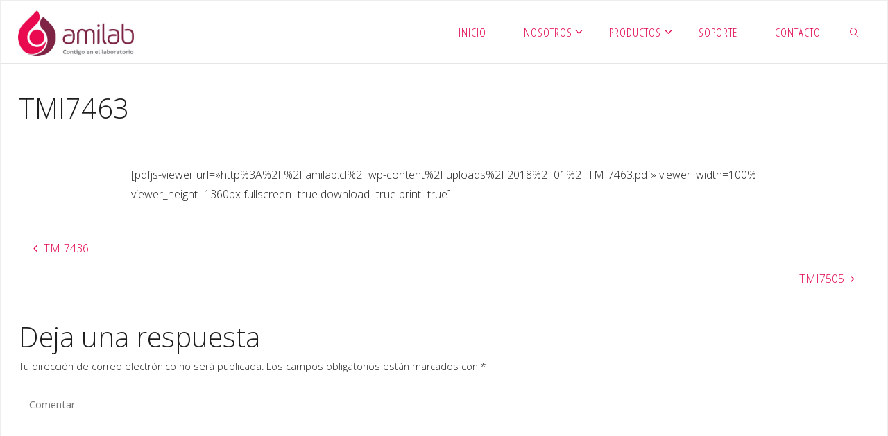

--- FILE ---
content_type: text/html; charset=UTF-8
request_url: https://amilab.cl/tmi7463/
body_size: 12538
content:
<!DOCTYPE html>
<html lang="es">
<head>
<meta name="viewport" content="width=device-width, user-scalable=yes, initial-scale=1.0">
<meta http-equiv="X-UA-Compatible" content="IE=edge" /><meta charset="UTF-8">
<link rel="profile" href="http://gmpg.org/xfn/11">
<link rel="pingback" href="https://amilab.cl/xmlrpc.php">
<title>TMI7463 &#8211; AMILAB</title>
<meta name='robots' content='max-image-preview:large' />
	<style>img:is([sizes="auto" i], [sizes^="auto," i]) { contain-intrinsic-size: 3000px 1500px }</style>
	<link rel='dns-prefetch' href='//fonts.googleapis.com' />
<link rel="alternate" type="application/rss+xml" title="AMILAB &raquo; Feed" href="https://amilab.cl/feed/" />
<link rel="alternate" type="application/rss+xml" title="AMILAB &raquo; Feed de los comentarios" href="https://amilab.cl/comments/feed/" />
<link rel="alternate" type="application/rss+xml" title="AMILAB &raquo; Comentario TMI7463 del feed" href="https://amilab.cl/tmi7463/feed/" />
<script>
window._wpemojiSettings = {"baseUrl":"https:\/\/s.w.org\/images\/core\/emoji\/16.0.1\/72x72\/","ext":".png","svgUrl":"https:\/\/s.w.org\/images\/core\/emoji\/16.0.1\/svg\/","svgExt":".svg","source":{"concatemoji":"https:\/\/amilab.cl\/wp-includes\/js\/wp-emoji-release.min.js?ver=6.8.3"}};
/*! This file is auto-generated */
!function(s,n){var o,i,e;function c(e){try{var t={supportTests:e,timestamp:(new Date).valueOf()};sessionStorage.setItem(o,JSON.stringify(t))}catch(e){}}function p(e,t,n){e.clearRect(0,0,e.canvas.width,e.canvas.height),e.fillText(t,0,0);var t=new Uint32Array(e.getImageData(0,0,e.canvas.width,e.canvas.height).data),a=(e.clearRect(0,0,e.canvas.width,e.canvas.height),e.fillText(n,0,0),new Uint32Array(e.getImageData(0,0,e.canvas.width,e.canvas.height).data));return t.every(function(e,t){return e===a[t]})}function u(e,t){e.clearRect(0,0,e.canvas.width,e.canvas.height),e.fillText(t,0,0);for(var n=e.getImageData(16,16,1,1),a=0;a<n.data.length;a++)if(0!==n.data[a])return!1;return!0}function f(e,t,n,a){switch(t){case"flag":return n(e,"\ud83c\udff3\ufe0f\u200d\u26a7\ufe0f","\ud83c\udff3\ufe0f\u200b\u26a7\ufe0f")?!1:!n(e,"\ud83c\udde8\ud83c\uddf6","\ud83c\udde8\u200b\ud83c\uddf6")&&!n(e,"\ud83c\udff4\udb40\udc67\udb40\udc62\udb40\udc65\udb40\udc6e\udb40\udc67\udb40\udc7f","\ud83c\udff4\u200b\udb40\udc67\u200b\udb40\udc62\u200b\udb40\udc65\u200b\udb40\udc6e\u200b\udb40\udc67\u200b\udb40\udc7f");case"emoji":return!a(e,"\ud83e\udedf")}return!1}function g(e,t,n,a){var r="undefined"!=typeof WorkerGlobalScope&&self instanceof WorkerGlobalScope?new OffscreenCanvas(300,150):s.createElement("canvas"),o=r.getContext("2d",{willReadFrequently:!0}),i=(o.textBaseline="top",o.font="600 32px Arial",{});return e.forEach(function(e){i[e]=t(o,e,n,a)}),i}function t(e){var t=s.createElement("script");t.src=e,t.defer=!0,s.head.appendChild(t)}"undefined"!=typeof Promise&&(o="wpEmojiSettingsSupports",i=["flag","emoji"],n.supports={everything:!0,everythingExceptFlag:!0},e=new Promise(function(e){s.addEventListener("DOMContentLoaded",e,{once:!0})}),new Promise(function(t){var n=function(){try{var e=JSON.parse(sessionStorage.getItem(o));if("object"==typeof e&&"number"==typeof e.timestamp&&(new Date).valueOf()<e.timestamp+604800&&"object"==typeof e.supportTests)return e.supportTests}catch(e){}return null}();if(!n){if("undefined"!=typeof Worker&&"undefined"!=typeof OffscreenCanvas&&"undefined"!=typeof URL&&URL.createObjectURL&&"undefined"!=typeof Blob)try{var e="postMessage("+g.toString()+"("+[JSON.stringify(i),f.toString(),p.toString(),u.toString()].join(",")+"));",a=new Blob([e],{type:"text/javascript"}),r=new Worker(URL.createObjectURL(a),{name:"wpTestEmojiSupports"});return void(r.onmessage=function(e){c(n=e.data),r.terminate(),t(n)})}catch(e){}c(n=g(i,f,p,u))}t(n)}).then(function(e){for(var t in e)n.supports[t]=e[t],n.supports.everything=n.supports.everything&&n.supports[t],"flag"!==t&&(n.supports.everythingExceptFlag=n.supports.everythingExceptFlag&&n.supports[t]);n.supports.everythingExceptFlag=n.supports.everythingExceptFlag&&!n.supports.flag,n.DOMReady=!1,n.readyCallback=function(){n.DOMReady=!0}}).then(function(){return e}).then(function(){var e;n.supports.everything||(n.readyCallback(),(e=n.source||{}).concatemoji?t(e.concatemoji):e.wpemoji&&e.twemoji&&(t(e.twemoji),t(e.wpemoji)))}))}((window,document),window._wpemojiSettings);
</script>
<style id='wp-emoji-styles-inline-css'>

	img.wp-smiley, img.emoji {
		display: inline !important;
		border: none !important;
		box-shadow: none !important;
		height: 1em !important;
		width: 1em !important;
		margin: 0 0.07em !important;
		vertical-align: -0.1em !important;
		background: none !important;
		padding: 0 !important;
	}
</style>
<style id='classic-theme-styles-inline-css'>
/*! This file is auto-generated */
.wp-block-button__link{color:#fff;background-color:#32373c;border-radius:9999px;box-shadow:none;text-decoration:none;padding:calc(.667em + 2px) calc(1.333em + 2px);font-size:1.125em}.wp-block-file__button{background:#32373c;color:#fff;text-decoration:none}
</style>
<style id='global-styles-inline-css'>
:root{--wp--preset--aspect-ratio--square: 1;--wp--preset--aspect-ratio--4-3: 4/3;--wp--preset--aspect-ratio--3-4: 3/4;--wp--preset--aspect-ratio--3-2: 3/2;--wp--preset--aspect-ratio--2-3: 2/3;--wp--preset--aspect-ratio--16-9: 16/9;--wp--preset--aspect-ratio--9-16: 9/16;--wp--preset--color--black: #000000;--wp--preset--color--cyan-bluish-gray: #abb8c3;--wp--preset--color--white: #ffffff;--wp--preset--color--pale-pink: #f78da7;--wp--preset--color--vivid-red: #cf2e2e;--wp--preset--color--luminous-vivid-orange: #ff6900;--wp--preset--color--luminous-vivid-amber: #fcb900;--wp--preset--color--light-green-cyan: #7bdcb5;--wp--preset--color--vivid-green-cyan: #00d084;--wp--preset--color--pale-cyan-blue: #8ed1fc;--wp--preset--color--vivid-cyan-blue: #0693e3;--wp--preset--color--vivid-purple: #9b51e0;--wp--preset--color--accent-1: #e0004d;--wp--preset--color--accent-2: #7d2248;--wp--preset--color--headings: #333;--wp--preset--color--sitetext: #1e1e1e;--wp--preset--color--sitebg: ;--wp--preset--gradient--vivid-cyan-blue-to-vivid-purple: linear-gradient(135deg,rgba(6,147,227,1) 0%,rgb(155,81,224) 100%);--wp--preset--gradient--light-green-cyan-to-vivid-green-cyan: linear-gradient(135deg,rgb(122,220,180) 0%,rgb(0,208,130) 100%);--wp--preset--gradient--luminous-vivid-amber-to-luminous-vivid-orange: linear-gradient(135deg,rgba(252,185,0,1) 0%,rgba(255,105,0,1) 100%);--wp--preset--gradient--luminous-vivid-orange-to-vivid-red: linear-gradient(135deg,rgba(255,105,0,1) 0%,rgb(207,46,46) 100%);--wp--preset--gradient--very-light-gray-to-cyan-bluish-gray: linear-gradient(135deg,rgb(238,238,238) 0%,rgb(169,184,195) 100%);--wp--preset--gradient--cool-to-warm-spectrum: linear-gradient(135deg,rgb(74,234,220) 0%,rgb(151,120,209) 20%,rgb(207,42,186) 40%,rgb(238,44,130) 60%,rgb(251,105,98) 80%,rgb(254,248,76) 100%);--wp--preset--gradient--blush-light-purple: linear-gradient(135deg,rgb(255,206,236) 0%,rgb(152,150,240) 100%);--wp--preset--gradient--blush-bordeaux: linear-gradient(135deg,rgb(254,205,165) 0%,rgb(254,45,45) 50%,rgb(107,0,62) 100%);--wp--preset--gradient--luminous-dusk: linear-gradient(135deg,rgb(255,203,112) 0%,rgb(199,81,192) 50%,rgb(65,88,208) 100%);--wp--preset--gradient--pale-ocean: linear-gradient(135deg,rgb(255,245,203) 0%,rgb(182,227,212) 50%,rgb(51,167,181) 100%);--wp--preset--gradient--electric-grass: linear-gradient(135deg,rgb(202,248,128) 0%,rgb(113,206,126) 100%);--wp--preset--gradient--midnight: linear-gradient(135deg,rgb(2,3,129) 0%,rgb(40,116,252) 100%);--wp--preset--font-size--small: 10px;--wp--preset--font-size--medium: 20px;--wp--preset--font-size--large: 25px;--wp--preset--font-size--x-large: 42px;--wp--preset--font-size--normal: 16px;--wp--preset--font-size--larger: 40px;--wp--preset--spacing--20: 0.44rem;--wp--preset--spacing--30: 0.67rem;--wp--preset--spacing--40: 1rem;--wp--preset--spacing--50: 1.5rem;--wp--preset--spacing--60: 2.25rem;--wp--preset--spacing--70: 3.38rem;--wp--preset--spacing--80: 5.06rem;--wp--preset--shadow--natural: 6px 6px 9px rgba(0, 0, 0, 0.2);--wp--preset--shadow--deep: 12px 12px 50px rgba(0, 0, 0, 0.4);--wp--preset--shadow--sharp: 6px 6px 0px rgba(0, 0, 0, 0.2);--wp--preset--shadow--outlined: 6px 6px 0px -3px rgba(255, 255, 255, 1), 6px 6px rgba(0, 0, 0, 1);--wp--preset--shadow--crisp: 6px 6px 0px rgba(0, 0, 0, 1);}:where(.is-layout-flex){gap: 0.5em;}:where(.is-layout-grid){gap: 0.5em;}body .is-layout-flex{display: flex;}.is-layout-flex{flex-wrap: wrap;align-items: center;}.is-layout-flex > :is(*, div){margin: 0;}body .is-layout-grid{display: grid;}.is-layout-grid > :is(*, div){margin: 0;}:where(.wp-block-columns.is-layout-flex){gap: 2em;}:where(.wp-block-columns.is-layout-grid){gap: 2em;}:where(.wp-block-post-template.is-layout-flex){gap: 1.25em;}:where(.wp-block-post-template.is-layout-grid){gap: 1.25em;}.has-black-color{color: var(--wp--preset--color--black) !important;}.has-cyan-bluish-gray-color{color: var(--wp--preset--color--cyan-bluish-gray) !important;}.has-white-color{color: var(--wp--preset--color--white) !important;}.has-pale-pink-color{color: var(--wp--preset--color--pale-pink) !important;}.has-vivid-red-color{color: var(--wp--preset--color--vivid-red) !important;}.has-luminous-vivid-orange-color{color: var(--wp--preset--color--luminous-vivid-orange) !important;}.has-luminous-vivid-amber-color{color: var(--wp--preset--color--luminous-vivid-amber) !important;}.has-light-green-cyan-color{color: var(--wp--preset--color--light-green-cyan) !important;}.has-vivid-green-cyan-color{color: var(--wp--preset--color--vivid-green-cyan) !important;}.has-pale-cyan-blue-color{color: var(--wp--preset--color--pale-cyan-blue) !important;}.has-vivid-cyan-blue-color{color: var(--wp--preset--color--vivid-cyan-blue) !important;}.has-vivid-purple-color{color: var(--wp--preset--color--vivid-purple) !important;}.has-black-background-color{background-color: var(--wp--preset--color--black) !important;}.has-cyan-bluish-gray-background-color{background-color: var(--wp--preset--color--cyan-bluish-gray) !important;}.has-white-background-color{background-color: var(--wp--preset--color--white) !important;}.has-pale-pink-background-color{background-color: var(--wp--preset--color--pale-pink) !important;}.has-vivid-red-background-color{background-color: var(--wp--preset--color--vivid-red) !important;}.has-luminous-vivid-orange-background-color{background-color: var(--wp--preset--color--luminous-vivid-orange) !important;}.has-luminous-vivid-amber-background-color{background-color: var(--wp--preset--color--luminous-vivid-amber) !important;}.has-light-green-cyan-background-color{background-color: var(--wp--preset--color--light-green-cyan) !important;}.has-vivid-green-cyan-background-color{background-color: var(--wp--preset--color--vivid-green-cyan) !important;}.has-pale-cyan-blue-background-color{background-color: var(--wp--preset--color--pale-cyan-blue) !important;}.has-vivid-cyan-blue-background-color{background-color: var(--wp--preset--color--vivid-cyan-blue) !important;}.has-vivid-purple-background-color{background-color: var(--wp--preset--color--vivid-purple) !important;}.has-black-border-color{border-color: var(--wp--preset--color--black) !important;}.has-cyan-bluish-gray-border-color{border-color: var(--wp--preset--color--cyan-bluish-gray) !important;}.has-white-border-color{border-color: var(--wp--preset--color--white) !important;}.has-pale-pink-border-color{border-color: var(--wp--preset--color--pale-pink) !important;}.has-vivid-red-border-color{border-color: var(--wp--preset--color--vivid-red) !important;}.has-luminous-vivid-orange-border-color{border-color: var(--wp--preset--color--luminous-vivid-orange) !important;}.has-luminous-vivid-amber-border-color{border-color: var(--wp--preset--color--luminous-vivid-amber) !important;}.has-light-green-cyan-border-color{border-color: var(--wp--preset--color--light-green-cyan) !important;}.has-vivid-green-cyan-border-color{border-color: var(--wp--preset--color--vivid-green-cyan) !important;}.has-pale-cyan-blue-border-color{border-color: var(--wp--preset--color--pale-cyan-blue) !important;}.has-vivid-cyan-blue-border-color{border-color: var(--wp--preset--color--vivid-cyan-blue) !important;}.has-vivid-purple-border-color{border-color: var(--wp--preset--color--vivid-purple) !important;}.has-vivid-cyan-blue-to-vivid-purple-gradient-background{background: var(--wp--preset--gradient--vivid-cyan-blue-to-vivid-purple) !important;}.has-light-green-cyan-to-vivid-green-cyan-gradient-background{background: var(--wp--preset--gradient--light-green-cyan-to-vivid-green-cyan) !important;}.has-luminous-vivid-amber-to-luminous-vivid-orange-gradient-background{background: var(--wp--preset--gradient--luminous-vivid-amber-to-luminous-vivid-orange) !important;}.has-luminous-vivid-orange-to-vivid-red-gradient-background{background: var(--wp--preset--gradient--luminous-vivid-orange-to-vivid-red) !important;}.has-very-light-gray-to-cyan-bluish-gray-gradient-background{background: var(--wp--preset--gradient--very-light-gray-to-cyan-bluish-gray) !important;}.has-cool-to-warm-spectrum-gradient-background{background: var(--wp--preset--gradient--cool-to-warm-spectrum) !important;}.has-blush-light-purple-gradient-background{background: var(--wp--preset--gradient--blush-light-purple) !important;}.has-blush-bordeaux-gradient-background{background: var(--wp--preset--gradient--blush-bordeaux) !important;}.has-luminous-dusk-gradient-background{background: var(--wp--preset--gradient--luminous-dusk) !important;}.has-pale-ocean-gradient-background{background: var(--wp--preset--gradient--pale-ocean) !important;}.has-electric-grass-gradient-background{background: var(--wp--preset--gradient--electric-grass) !important;}.has-midnight-gradient-background{background: var(--wp--preset--gradient--midnight) !important;}.has-small-font-size{font-size: var(--wp--preset--font-size--small) !important;}.has-medium-font-size{font-size: var(--wp--preset--font-size--medium) !important;}.has-large-font-size{font-size: var(--wp--preset--font-size--large) !important;}.has-x-large-font-size{font-size: var(--wp--preset--font-size--x-large) !important;}
:where(.wp-block-post-template.is-layout-flex){gap: 1.25em;}:where(.wp-block-post-template.is-layout-grid){gap: 1.25em;}
:where(.wp-block-columns.is-layout-flex){gap: 2em;}:where(.wp-block-columns.is-layout-grid){gap: 2em;}
:root :where(.wp-block-pullquote){font-size: 1.5em;line-height: 1.6;}
</style>
<link rel='stylesheet' id='fluida-themefonts-css' href='https://amilab.cl/wp-content/themes/fluida/resources/fonts/fontfaces.css?ver=1.8.8.1' media='all' />
<link rel='stylesheet' id='fluida-googlefonts-css' href='//fonts.googleapis.com/css?family=Open+Sans%3A%7COpen+Sans+Condensed%3A300%7COpen+Sans%3A100%2C200%2C300%2C400%2C500%2C600%2C700%2C800%2C900%7COpen+Sans%3A700%7COpen+Sans%3A300&#038;ver=1.8.8.1' media='all' />
<link rel='stylesheet' id='fluida-main-css' href='https://amilab.cl/wp-content/themes/fluida/style.css?ver=1.8.8.1' media='all' />
<style id='fluida-main-inline-css'>
 #site-header-main-inside, #container, #colophon-inside, #footer-inside, #breadcrumbs-container-inside, #wp-custom-header { margin: 0 auto; max-width: 1920px; } #site-header-main { left: 0; right: 0; } #primary { width: 400px; } #secondary { width: 280px; } #container.one-column { } #container.two-columns-right #secondary { float: right; } #container.two-columns-right .main, .two-columns-right #breadcrumbs { width: calc( 98% - 280px ); float: left; } #container.two-columns-left #primary { float: left; } #container.two-columns-left .main, .two-columns-left #breadcrumbs { width: calc( 98% - 400px ); float: right; } #container.three-columns-right #primary, #container.three-columns-left #primary, #container.three-columns-sided #primary { float: left; } #container.three-columns-right #secondary, #container.three-columns-left #secondary, #container.three-columns-sided #secondary { float: left; } #container.three-columns-right #primary, #container.three-columns-left #secondary { margin-left: 2%; margin-right: 2%; } #container.three-columns-right .main, .three-columns-right #breadcrumbs { width: calc( 96% - 680px ); float: left; } #container.three-columns-left .main, .three-columns-left #breadcrumbs { width: calc( 96% - 680px ); float: right; } #container.three-columns-sided #secondary { float: right; } #container.three-columns-sided .main, .three-columns-sided #breadcrumbs { width: calc( 96% - 680px ); float: right; margin: 0 calc( 2% + 280px ) 0 -1920px; } #site-text { clip: rect(1px, 1px, 1px, 1px); height: 1px; overflow: hidden; position: absolute !important; width: 1px; word-wrap: normal !important; } html { font-family: Open Sans; font-size: 16px; font-weight: 300; line-height: 1.8; } #site-title { font-family: Open Sans Condensed; font-size: 150%; font-weight: 300; } #access ul li a { font-family: Open Sans Condensed; font-size: 105%; font-weight: 300; } #access i.search-icon { ; } .widget-title { font-family: Open Sans; font-size: 100%; font-weight: 700; } .widget-container { font-family: Open Sans; font-size: 100%; font-weight: 300; } .entry-title, #reply-title, .woocommerce .main .page-title, .woocommerce .main .entry-title { font-family: Open Sans; font-size: 250%; font-weight: 300; } .content-masonry .entry-title { font-size: 187.5%; } h1 { font-size: 3.029em; } h2 { font-size: 2.678em; } h3 { font-size: 2.327em; } h4 { font-size: 1.976em; } h5 { font-size: 1.625em; } h6 { font-size: 1.274em; } h1, h2, h3, h4, h5, h6 { font-family: Open Sans Condensed; font-weight: 300; } .lp-staticslider .staticslider-caption-title, .seriousslider.seriousslider-theme .seriousslider-caption-title { font-family: Open Sans Condensed; } body { color: #1e1e1e; ; } #site-header-main, #site-header-main-inside, #access ul li a, #access ul ul, #access::after { background-color: #fff; } #access .menu-main-search .searchform { border-color: #e0004d; background-color: #e0004d; } .menu-search-animated .searchform input[type="search"], .menu-search-animated .searchform input[type="search"]:focus { color: #fff; } #header a { color: #e0004d; } #access > div > ul > li, #access > div > ul > li > a { color: #e0004d; } #access ul.sub-menu li a, #access ul.children li a { color: #e0004d; } #access ul.sub-menu li:hover > a, #access ul.children li:hover > a { background-color: rgba(224,0,77,0.1); } #access > div > ul > li:hover > a { color: #fff; } #access ul > li.current_page_item > a, #access ul > li.current-menu-item > a, #access ul > li.current_page_ancestor > a, #access ul > li.current-menu-ancestor > a, #access .sub-menu, #access .children { border-top-color: #e0004d; } #access ul ul ul { border-left-color: rgba(224,0,77,0.5); } #access > div > ul > li:hover > a { background-color: #e0004d; } #access ul.children > li.current_page_item > a, #access ul.sub-menu > li.current-menu-item > a, #access ul.children > li.current_page_ancestor > a, #access ul.sub-menu > li.current-menu-ancestor > a { border-color: #e0004d; } .searchform .searchsubmit, .searchform:hover input[type="search"], .searchform input[type="search"]:focus { ; background-color: transparent; } .searchform::after, .searchform input[type="search"]:focus, .searchform .searchsubmit:hover { background-color: #e0004d; } article.hentry, #primary, .searchform, .main > div:not(#content-masonry), .main > header, .main > nav#nav-below, .pagination span, .pagination a, #nav-old-below .nav-previous, #nav-old-below .nav-next { ; } #breadcrumbs-container { background-color: #f8f8f8;} #secondary { ; } #colophon, #footer { background-color: #eaeaea; color: #595959; } span.entry-format { color: #e0004d; } .format-aside { ; } article.hentry .post-thumbnail-container { background-color: rgba(30,30,30,0.15); } .entry-content blockquote::before, .entry-content blockquote::after { color: rgba(30,30,30,0.1); } .entry-content h1, .entry-content h2, .entry-content h3, .entry-content h4, .lp-text-content h1, .lp-text-content h2, .lp-text-content h3, .lp-text-content h4 { color: #333; } a { color: #e0004d; } a:hover, .entry-meta span a:hover, .comments-link a:hover { color: #7d2248; } #footer a, .page-title strong { color: #e0004d; } #footer a:hover, #site-title a:hover span { color: #7d2248; } #access > div > ul > li.menu-search-animated:hover i { color: #fff; } .continue-reading-link { ; background-color: #7d2248} .continue-reading-link:before { background-color: #e0004d} .continue-reading-link:hover { ; } header.pad-container { border-top-color: #e0004d; } article.sticky:after { background-color: rgba(224,0,77,1); } .socials a:before { color: #e0004d; } .socials a:hover:before { color: #7d2248; } .fluida-normalizedtags #content .tagcloud a { ; background-color: #e0004d; } .fluida-normalizedtags #content .tagcloud a:hover { background-color: #7d2248; } #toTop .icon-back2top:before { color: #e0004d; } #toTop:hover .icon-back2top:before { color: #7d2248; } .entry-meta .icon-metas:before { color: #7d2248; } .page-link a:hover { border-top-color: #7d2248; } #site-title span a span:nth-child(1) { background-color: #e0004d; color: #fff; width: 1.4em; margin-right: .1em; text-align: center; line-height: 1.4; font-weight: 300; } #site-title span a:hover span:nth-child(1) { background-color: #7d2248; } .fluida-caption-one .main .wp-caption .wp-caption-text { ; } .fluida-caption-two .main .wp-caption .wp-caption-text { ; } .fluida-image-one .entry-content img[class*="align"], .fluida-image-one .entry-summary img[class*="align"], .fluida-image-two .entry-content img[class*='align'], .fluida-image-two .entry-summary img[class*='align'] { ; } .fluida-image-five .entry-content img[class*='align'], .fluida-image-five .entry-summary img[class*='align'] { border-color: #e0004d; } /* diffs */ span.edit-link a.post-edit-link, span.edit-link a.post-edit-link:hover, span.edit-link .icon-edit:before { color: #636363; } .searchform { ; } .entry-meta span, .entry-utility span, .entry-meta time, .comment-meta a, #breadcrumbs-nav .icon-angle-right::before, .footermenu ul li span.sep { color: #636363; } #footer { border-top-color: #d6d6d6; } #colophon .widget-container:after { background-color: #d6d6d6; } #commentform { } code, .reply a:after, #nav-below .nav-previous a:before, #nav-below .nav-next a:before, .reply a:after { ; } pre, .entry-meta .author, nav.sidebarmenu, .page-link > span, article .author-info, .comment-author, .commentlist .comment-body, .commentlist .pingback, nav.sidebarmenu li a { ; } select, input[type], textarea { color: #1e1e1e; } button, input[type="button"], input[type="submit"], input[type="reset"] { background-color: #e0004d; ; } button:hover, input[type="button"]:hover, input[type="submit"]:hover, input[type="reset"]:hover { background-color: #7d2248; } select, input[type], textarea { ; } input[type]:hover, textarea:hover, select:hover, input[type]:focus, textarea:focus, select:focus { ; } hr { ; } #toTop { background-color: rgba(,0.8) } /* gutenberg */ .wp-block-image.alignwide { margin-left: -3%; margin-right: -3%; } .wp-block-image.alignwide img { width: 106%; max-width: 106%; } .has-accent-1-color, .has-accent-1-color:hover { color: #e0004d; } .has-accent-2-color, .has-accent-2-color:hover { color: #7d2248; } .has-headings-color, .has-headings-color:hover { color: #333; } .has-sitetext-color, .has-sitetext-color:hover { color: #1e1e1e; } .has-sitebg-color, .has-sitebg-color:hover { ; } .has-accent-1-background-color { background-color: #e0004d; } .has-accent-2-background-color { background-color: #7d2248; } .has-headings-background-color { background-color: #333; } .has-sitetext-background-color { background-color: #1e1e1e; } .has-sitebg-background-color { ; } .has-small-font-size { font-size: 10px; } .has-regular-font-size { font-size: 16px; } .has-large-font-size { font-size: 25px; } .has-larger-font-size { font-size: 40px; } .has-huge-font-size { font-size: 40px; } /* woocommerce */ .woocommerce-page #respond input#submit.alt, .woocommerce a.button.alt, .woocommerce-page button.button.alt, .woocommerce input.button.alt, .woocommerce #respond input#submit, .woocommerce a.button, .woocommerce button.button, .woocommerce input.button { background-color: #e0004d; ; line-height: 1.8; } .woocommerce #respond input#submit:hover, .woocommerce a.button:hover, .woocommerce button.button:hover, .woocommerce input.button:hover { background-color: #ff226f; ;} .woocommerce-page #respond input#submit.alt, .woocommerce a.button.alt, .woocommerce-page button.button.alt, .woocommerce input.button.alt { background-color: #7d2248; ; line-height: 1.8; } .woocommerce-page #respond input#submit.alt:hover, .woocommerce a.button.alt:hover, .woocommerce-page button.button.alt:hover, .woocommerce input.button.alt:hover { background-color: #9f446a; ;} .woocommerce div.product .woocommerce-tabs ul.tabs li.active { ; } .woocommerce #respond input#submit.alt.disabled, .woocommerce #respond input#submit.alt.disabled:hover, .woocommerce #respond input#submit.alt:disabled, .woocommerce #respond input#submit.alt:disabled:hover, .woocommerce #respond input#submit.alt[disabled]:disabled, .woocommerce #respond input#submit.alt[disabled]:disabled:hover, .woocommerce a.button.alt.disabled, .woocommerce a.button.alt.disabled:hover, .woocommerce a.button.alt:disabled, .woocommerce a.button.alt:disabled:hover, .woocommerce a.button.alt[disabled]:disabled, .woocommerce a.button.alt[disabled]:disabled:hover, .woocommerce button.button.alt.disabled, .woocommerce button.button.alt.disabled:hover, .woocommerce button.button.alt:disabled, .woocommerce button.button.alt:disabled:hover, .woocommerce button.button.alt[disabled]:disabled, .woocommerce button.button.alt[disabled]:disabled:hover, .woocommerce input.button.alt.disabled, .woocommerce input.button.alt.disabled:hover, .woocommerce input.button.alt:disabled, .woocommerce input.button.alt:disabled:hover, .woocommerce input.button.alt[disabled]:disabled, .woocommerce input.button.alt[disabled]:disabled:hover { background-color: #7d2248; } .woocommerce ul.products li.product .price, .woocommerce div.product p.price, .woocommerce div.product span.price { color: #000000 } #add_payment_method #payment, .woocommerce-cart #payment, .woocommerce-checkout #payment { ; } /* mobile menu */ nav#mobile-menu { background-color: #fff; color: #e0004d;} #mobile-menu .menu-main-search input[type="search"] { color: #e0004d; } .main .entry-content, .main .entry-summary { text-align: Default; } .main p, .main ul, .main ol, .main dd, .main pre, .main hr { margin-bottom: 1em; } .main .entry-content p { text-indent: 0em; } .main a.post-featured-image { background-position: center top; } #content { margin-top: 20px; } #content { padding-left: 0px; padding-right: 0px; } #header-widget-area { width: 50%; left: calc(50% - 50% / 2); } .fluida-stripped-table .main thead th, .fluida-bordered-table .main thead th, .fluida-stripped-table .main td, .fluida-stripped-table .main th, .fluida-bordered-table .main th, .fluida-bordered-table .main td { ; } .fluida-clean-table .main th, .fluida-stripped-table .main tr:nth-child(even) td, .fluida-stripped-table .main tr:nth-child(even) th { ; } .fluida-cropped-featured .main .post-thumbnail-container { height: 250px; } .fluida-responsive-featured .main .post-thumbnail-container { max-height: 250px; height: auto; } #primary, #colophon { border: 0; box-shadow: none; } #secondary { border: 0; box-shadow: none; } #primary + #secondary { padding-left: 1em; } article.hentry .article-inner, #breadcrumbs-nav, body.woocommerce.woocommerce-page #breadcrumbs-nav, #content-masonry article.hentry .article-inner, .pad-container { padding-left: 2%; padding-right: 2%; } .fluida-magazine-two.archive #breadcrumbs-nav, .fluida-magazine-two.archive .pad-container, .fluida-magazine-two.search #breadcrumbs-nav, .fluida-magazine-two.search .pad-container, .fluida-magazine-two.page-template-template-page-with-intro #breadcrumbs-nav, .fluida-magazine-two.page-template-template-page-with-intro .pad-container { padding-left: 1%; padding-right: 1%; } .fluida-magazine-three.archive #breadcrumbs-nav, .fluida-magazine-three.archive .pad-container, .fluida-magazine-three.search #breadcrumbs-nav, .fluida-magazine-three.search .pad-container, .fluida-magazine-three.page-template-template-page-with-intro #breadcrumbs-nav, .fluida-magazine-three.page-template-template-page-with-intro .pad-container { padding-left: 0.66666666666667%; padding-right: 0.66666666666667%; } #site-header-main { height:90px; } #sheader, .identity, #nav-toggle { height:90px; line-height:90px; } #access div > ul > li > a { line-height:88px; } #access .menu-main-search > a, #branding { height:90px; } .fluida-responsive-headerimage #masthead #header-image-main-inside { max-height: 60px; } .fluida-cropped-headerimage #masthead div.header-image { height: 60px; } #site-text { display: none; } #masthead #site-header-main { position: fixed; top: 0; box-shadow: 0 0 3px rgba(0,0,0,0.2); } #header-image-main { margin-top: 90px; } .fluida-landing-page .lp-blocks-inside, .fluida-landing-page .lp-boxes-inside, .fluida-landing-page .lp-text-inside, .fluida-landing-page .lp-posts-inside, .fluida-landing-page .lp-section-header { max-width: 1920px; } .seriousslider-theme .seriousslider-caption-buttons a:nth-child(2n+1), a.staticslider-button:nth-child(2n+1) { color: #1e1e1e; ; ; } .seriousslider-theme .seriousslider-caption-buttons a:nth-child(2n+1):hover, a.staticslider-button:nth-child(2n+1):hover { ; } .seriousslider-theme .seriousslider-caption-buttons a:nth-child(2n), a.staticslider-button:nth-child(2n) { ; ; } .seriousslider-theme .seriousslider-caption-buttons a:nth-child(2n):hover, .staticslider-button:nth-child(2n):hover { color: #1e1e1e; ; } .lp-blocks { ; } .lp-block > i::before { color: #e0004d; } .lp-block:hover i::before { color: #7d2248; } .lp-block i:after { background-color: #e0004d; } .lp-block:hover i:after { background-color: #7d2248; } .lp-block-text, .lp-boxes-static .lp-box-text, .lp-section-desc { color: #5a5a5a; } .lp-text { background-color: #FFF; } .lp-boxes-1 .lp-box .lp-box-image { height: 0px; } .lp-boxes-1.lp-boxes-animated .lp-box:hover .lp-box-text { max-height: -100px; } .lp-boxes-2 .lp-box .lp-box-image { height: 350px; } .lp-boxes-2.lp-boxes-animated .lp-box:hover .lp-box-text { max-height: 250px; } .lp-box-readmore { color: #e0004d; } .lp-boxes { ; } .lp-boxes .lp-box-overlay { background-color: rgba(224,0,77, 0.9); } .lpbox-rnd1 { ; } .lpbox-rnd2 { ; } .lpbox-rnd3 { ; } .lpbox-rnd4 { ; } .lpbox-rnd5 { ; } .lpbox-rnd6 { ; } .lpbox-rnd7 { ; } .lpbox-rnd8 { ; } 
</style>
<link rel='stylesheet' id='cryout-serious-slider-style-css' href='https://amilab.cl/wp-content/plugins/cryout-serious-slider/resources/style.css?ver=1.2.7' media='all' />
<link rel='stylesheet' id='elementor-icons-css' href='https://amilab.cl/wp-content/plugins/elementor/assets/lib/eicons/css/elementor-icons.min.css?ver=5.43.0' media='all' />
<link rel='stylesheet' id='elementor-frontend-css' href='https://amilab.cl/wp-content/plugins/elementor/assets/css/frontend.min.css?ver=3.31.3' media='all' />
<link rel='stylesheet' id='font-awesome-css' href='https://amilab.cl/wp-content/plugins/elementor/assets/lib/font-awesome/css/font-awesome.min.css?ver=4.7.0' media='all' />
<link rel='stylesheet' id='elementor-post-1995-css' href='https://amilab.cl/wp-content/uploads/elementor/css/post-1995.css?ver=1761790659' media='all' />
<!--n2css--><!--n2js--><!--[if lt IE 9]>
<script src="https://amilab.cl/wp-content/themes/fluida/resources/js/html5shiv.min.js?ver=1.8.8.1" id="fluida-html5shiv-js"></script>
<![endif]-->
<script src="https://amilab.cl/wp-includes/js/jquery/jquery.min.js?ver=3.7.1" id="jquery-core-js"></script>
<script src="https://amilab.cl/wp-includes/js/jquery/jquery-migrate.min.js?ver=3.4.1" id="jquery-migrate-js"></script>
<script src="https://amilab.cl/wp-content/plugins/cryout-serious-slider/resources/jquery.mobile.custom.min.js?ver=1.2.7" id="cryout-serious-slider-jquerymobile-js"></script>
<script src="https://amilab.cl/wp-content/plugins/cryout-serious-slider/resources/slider.js?ver=1.2.7" id="cryout-serious-slider-script-js"></script>
<link rel="https://api.w.org/" href="https://amilab.cl/wp-json/" /><link rel="alternate" title="JSON" type="application/json" href="https://amilab.cl/wp-json/wp/v2/posts/1995" /><link rel="EditURI" type="application/rsd+xml" title="RSD" href="https://amilab.cl/xmlrpc.php?rsd" />
<meta name="generator" content="WordPress 6.8.3" />
<link rel="canonical" href="https://amilab.cl/tmi7463/" />
<link rel='shortlink' href='https://amilab.cl/?p=1995' />
<link rel="alternate" title="oEmbed (JSON)" type="application/json+oembed" href="https://amilab.cl/wp-json/oembed/1.0/embed?url=https%3A%2F%2Familab.cl%2Ftmi7463%2F" />
<link rel="alternate" title="oEmbed (XML)" type="text/xml+oembed" href="https://amilab.cl/wp-json/oembed/1.0/embed?url=https%3A%2F%2Familab.cl%2Ftmi7463%2F&#038;format=xml" />
<meta name="generator" content="Elementor 3.31.3; features: additional_custom_breakpoints, e_element_cache; settings: css_print_method-external, google_font-enabled, font_display-auto">
<style>.recentcomments a{display:inline !important;padding:0 !important;margin:0 !important;}</style>			<style>
				.e-con.e-parent:nth-of-type(n+4):not(.e-lazyloaded):not(.e-no-lazyload),
				.e-con.e-parent:nth-of-type(n+4):not(.e-lazyloaded):not(.e-no-lazyload) * {
					background-image: none !important;
				}
				@media screen and (max-height: 1024px) {
					.e-con.e-parent:nth-of-type(n+3):not(.e-lazyloaded):not(.e-no-lazyload),
					.e-con.e-parent:nth-of-type(n+3):not(.e-lazyloaded):not(.e-no-lazyload) * {
						background-image: none !important;
					}
				}
				@media screen and (max-height: 640px) {
					.e-con.e-parent:nth-of-type(n+2):not(.e-lazyloaded):not(.e-no-lazyload),
					.e-con.e-parent:nth-of-type(n+2):not(.e-lazyloaded):not(.e-no-lazyload) * {
						background-image: none !important;
					}
				}
			</style>
					<style id="wp-custom-css">
			.blicon-magnifier:before {
    color: #fff;
}

.elementor-4 .elementor-element.elementor-element-238fe6b > .elementor-element-populated {
    background-color: #fff!important;
}

header .searchform {
    max-width: 300px!important;
	  background-color: #fff;
}

.searchform {
    max-width: 100%!important;
}
.elementor-column-wrap.elementor-element-populated {
    margin-left: 0;
    background-color: transparent!important;
}

#access > div > ul > li.menu-search-animated:hover i {
    background-color: #E0004D
;
    color: #fff;
}

#header-image-main {
	display: none;
}

/*.page-id-8 #content {
    margin-top: 64px;
}*/
#content {
    margin-top: 91px!important;
}

#footer-inside div:nth-child(3) {
display:none!important;
}

img.custom-logo {
    height: 66px;
}

/*a#logo > img {
    display: none;
}
a#logo {
    display: block;
    width: 176px;
    height: 79%;
    background-image: url(/public_html/wp-content/uploads/Logo_Amilab_header.svg);
}*/		</style>
		</head>

<body class="wp-singular post-template-default single single-post postid-1995 single-format-standard wp-custom-logo wp-embed-responsive wp-theme-fluida fluida-image-one fluida-caption-two fluida-totop-normal fluida-stripped-table fluida-fixed-menu fluida-responsive-headerimage fluida-responsive-featured fluida-magazine-two fluida-magazine-layout fluida-comhide-in-posts fluida-comhide-in-pages fluida-comment-placeholder fluida-hide-page-title fluida-hide-cat-title fluida-elementborder fluida-elementshadow fluida-normalizedtags fluida-menu-animation elementor-default elementor-kit- elementor-page elementor-page-1995" itemscope itemtype="http://schema.org/WebPage">
			<a class="skip-link screen-reader-text" href="#main" title="Saltar al contenido"> Saltar al contenido </a>
			<div id="site-wrapper">

	<header id="masthead" class="cryout"  itemscope itemtype="http://schema.org/WPHeader">

		<div id="site-header-main">
			<div id="site-header-main-inside">

								<nav id="mobile-menu">
					<div><ul id="mobile-nav" class=""><li id="menu-item-27" class="menu-item menu-item-type-post_type menu-item-object-page menu-item-home menu-item-27"><a href="https://amilab.cl/"><span>inicio</span></a></li>
<li id="menu-item-2862" class="menu-item menu-item-type-post_type menu-item-object-page menu-item-has-children menu-item-2862"><a href="https://amilab.cl/nosotros/"><span>Nosotros</span></a>
<ul class="sub-menu">
	<li id="menu-item-2860" class="menu-item menu-item-type-post_type menu-item-object-page menu-item-2860"><a href="https://amilab.cl/mision/"><span>Misión</span></a></li>
	<li id="menu-item-2859" class="menu-item menu-item-type-post_type menu-item-object-page menu-item-2859"><a href="https://amilab.cl/vision/"><span>Visión</span></a></li>
	<li id="menu-item-2861" class="menu-item menu-item-type-post_type menu-item-object-page menu-item-2861"><a href="https://amilab.cl/politica/"><span>Política</span></a></li>
</ul>
</li>
<li id="menu-item-23" class="menu-item menu-item-type-post_type menu-item-object-page menu-item-has-children menu-item-23"><a href="https://amilab.cl/productos/"><span>productos</span></a>
<ul class="sub-menu">
	<li id="menu-item-4512" class="menu-item menu-item-type-custom menu-item-object-custom menu-item-has-children menu-item-4512"><a href="#"><span>Química Clínica</span></a>
	<ul class="sub-menu">
		<li id="menu-item-26" class="menu-item menu-item-type-post_type menu-item-object-page menu-item-26"><a href="https://amilab.cl/equipos-clinicos/"><span>equipos clinicos</span></a></li>
		<li id="menu-item-22" class="menu-item menu-item-type-post_type menu-item-object-page menu-item-22"><a href="https://amilab.cl/reactivos/"><span>reactivos</span></a></li>
	</ul>
</li>
	<li id="menu-item-4513" class="menu-item menu-item-type-custom menu-item-object-custom menu-item-has-children menu-item-4513"><a href="#"><span>Hematología</span></a>
	<ul class="sub-menu">
		<li id="menu-item-192" class="menu-item menu-item-type-post_type menu-item-object-page menu-item-192"><a href="https://amilab.cl/equipos-hm/"><span>Equipos</span></a></li>
	</ul>
</li>
	<li id="menu-item-4514" class="menu-item menu-item-type-custom menu-item-object-custom menu-item-has-children menu-item-4514"><a href="#"><span>Orinas</span></a>
	<ul class="sub-menu">
		<li id="menu-item-236" class="menu-item menu-item-type-post_type menu-item-object-page menu-item-236"><a href="https://amilab.cl/equiposor/"><span>Equipos</span></a></li>
		<li id="menu-item-235" class="menu-item menu-item-type-post_type menu-item-object-page menu-item-235"><a href="https://amilab.cl/tirasor/"><span>Tiras</span></a></li>
	</ul>
</li>
	<li id="menu-item-4515" class="menu-item menu-item-type-custom menu-item-object-custom menu-item-has-children menu-item-4515"><a href="#"><span>Microbiologia</span></a>
	<ul class="sub-menu">
		<li id="menu-item-283" class="menu-item menu-item-type-post_type menu-item-object-page menu-item-283"><a href="https://amilab.cl/placas_preparadas/"><span>Placas Preparadas</span></a></li>
		<li id="menu-item-281" class="menu-item menu-item-type-post_type menu-item-object-page menu-item-281"><a href="https://amilab.cl/modelo-prevencion-delitos/"><span>Modelo prevención Delitos</span></a></li>
	</ul>
</li>
	<li id="menu-item-329" class="menu-item menu-item-type-post_type menu-item-object-page menu-item-329"><a href="https://amilab.cl/electrolitos/"><span>Electrolitos</span></a></li>
	<li id="menu-item-20" class="menu-item menu-item-type-post_type menu-item-object-page menu-item-20"><a href="https://amilab.cl/tbc/"><span>TBC</span></a></li>
	<li id="menu-item-4516" class="menu-item menu-item-type-custom menu-item-object-custom menu-item-has-children menu-item-4516"><a href="#"><span>Toma de muestras al vacío</span></a>
	<ul class="sub-menu">
		<li id="menu-item-409" class="menu-item menu-item-type-post_type menu-item-object-page menu-item-409"><a href="https://amilab.cl/vacutainer/"><span>Vacutainer</span></a></li>
		<li id="menu-item-408" class="menu-item menu-item-type-post_type menu-item-object-page menu-item-408"><a href="https://amilab.cl/toma-de-musetras/"><span>Toma de Muestras</span></a></li>
	</ul>
</li>
</ul>
</li>
<li id="menu-item-21" class="menu-item menu-item-type-post_type menu-item-object-page menu-item-21"><a href="https://amilab.cl/soporte/"><span>soporte</span></a></li>
<li id="menu-item-25" class="menu-item menu-item-type-post_type menu-item-object-page menu-item-25"><a href="https://amilab.cl/contacto/"><span>contacto</span></a></li>
<li class='menu-main-search menu-search-animated'>
			<a role='link' href><i class='search-icon'></i><span class='screen-reader-text'>Buscar</span></a>
<form role="search" method="get" class="searchform" action="https://amilab.cl/">
	<label>
		<span class="screen-reader-text">Buscar:</span>
		<input type="search" class="s" placeholder="Buscar" value="" name="s" />
	</label>
	<button type="submit" class="searchsubmit"><span class="screen-reader-text">Buscar</span><i class="blicon-magnifier"></i></button>
</form>

		</li></ul></div>					<button id="nav-cancel"><i class="blicon-cross3"></i></button>
				</nav> <!-- #mobile-menu -->
				
				<div id="branding">
					<div class="identity"><a href="https://amilab.cl/" id="logo" class="custom-logo-link" title="AMILAB" rel="home"><img src="https://amilab.cl/wp-content/uploads/logo-amilab.jpg" class="custom-logo" alt="AMILAB" decoding="async" /></a></div><div id="site-text"><div itemprop="headline" id="site-title"><span> <a href="https://amilab.cl/" title="Contigo en el Laboratorio" rel="home">AMILAB</a> </span></div><span id="site-description"  itemprop="description" >Contigo en el Laboratorio</span></div>				</div><!-- #branding -->

				
								<a id="nav-toggle" href="#"><span>&nbsp;</span></a>
				<nav id="access" role="navigation"  aria-label="Primary Menu"  itemscope itemtype="http://schema.org/SiteNavigationElement">
						<div><ul id="prime_nav" class=""><li class="menu-item menu-item-type-post_type menu-item-object-page menu-item-home menu-item-27"><a href="https://amilab.cl/"><span>inicio</span></a></li>
<li class="menu-item menu-item-type-post_type menu-item-object-page menu-item-has-children menu-item-2862"><a href="https://amilab.cl/nosotros/"><span>Nosotros</span></a>
<ul class="sub-menu">
	<li class="menu-item menu-item-type-post_type menu-item-object-page menu-item-2860"><a href="https://amilab.cl/mision/"><span>Misión</span></a></li>
	<li class="menu-item menu-item-type-post_type menu-item-object-page menu-item-2859"><a href="https://amilab.cl/vision/"><span>Visión</span></a></li>
	<li class="menu-item menu-item-type-post_type menu-item-object-page menu-item-2861"><a href="https://amilab.cl/politica/"><span>Política</span></a></li>
</ul>
</li>
<li class="menu-item menu-item-type-post_type menu-item-object-page menu-item-has-children menu-item-23"><a href="https://amilab.cl/productos/"><span>productos</span></a>
<ul class="sub-menu">
	<li class="menu-item menu-item-type-custom menu-item-object-custom menu-item-has-children menu-item-4512"><a href="#"><span>Química Clínica</span></a>
	<ul class="sub-menu">
		<li class="menu-item menu-item-type-post_type menu-item-object-page menu-item-26"><a href="https://amilab.cl/equipos-clinicos/"><span>equipos clinicos</span></a></li>
		<li class="menu-item menu-item-type-post_type menu-item-object-page menu-item-22"><a href="https://amilab.cl/reactivos/"><span>reactivos</span></a></li>
	</ul>
</li>
	<li class="menu-item menu-item-type-custom menu-item-object-custom menu-item-has-children menu-item-4513"><a href="#"><span>Hematología</span></a>
	<ul class="sub-menu">
		<li class="menu-item menu-item-type-post_type menu-item-object-page menu-item-192"><a href="https://amilab.cl/equipos-hm/"><span>Equipos</span></a></li>
	</ul>
</li>
	<li class="menu-item menu-item-type-custom menu-item-object-custom menu-item-has-children menu-item-4514"><a href="#"><span>Orinas</span></a>
	<ul class="sub-menu">
		<li class="menu-item menu-item-type-post_type menu-item-object-page menu-item-236"><a href="https://amilab.cl/equiposor/"><span>Equipos</span></a></li>
		<li class="menu-item menu-item-type-post_type menu-item-object-page menu-item-235"><a href="https://amilab.cl/tirasor/"><span>Tiras</span></a></li>
	</ul>
</li>
	<li class="menu-item menu-item-type-custom menu-item-object-custom menu-item-has-children menu-item-4515"><a href="#"><span>Microbiologia</span></a>
	<ul class="sub-menu">
		<li class="menu-item menu-item-type-post_type menu-item-object-page menu-item-283"><a href="https://amilab.cl/placas_preparadas/"><span>Placas Preparadas</span></a></li>
		<li class="menu-item menu-item-type-post_type menu-item-object-page menu-item-281"><a href="https://amilab.cl/modelo-prevencion-delitos/"><span>Modelo prevención Delitos</span></a></li>
	</ul>
</li>
	<li class="menu-item menu-item-type-post_type menu-item-object-page menu-item-329"><a href="https://amilab.cl/electrolitos/"><span>Electrolitos</span></a></li>
	<li class="menu-item menu-item-type-post_type menu-item-object-page menu-item-20"><a href="https://amilab.cl/tbc/"><span>TBC</span></a></li>
	<li class="menu-item menu-item-type-custom menu-item-object-custom menu-item-has-children menu-item-4516"><a href="#"><span>Toma de muestras al vacío</span></a>
	<ul class="sub-menu">
		<li class="menu-item menu-item-type-post_type menu-item-object-page menu-item-409"><a href="https://amilab.cl/vacutainer/"><span>Vacutainer</span></a></li>
		<li class="menu-item menu-item-type-post_type menu-item-object-page menu-item-408"><a href="https://amilab.cl/toma-de-musetras/"><span>Toma de Muestras</span></a></li>
	</ul>
</li>
</ul>
</li>
<li class="menu-item menu-item-type-post_type menu-item-object-page menu-item-21"><a href="https://amilab.cl/soporte/"><span>soporte</span></a></li>
<li class="menu-item menu-item-type-post_type menu-item-object-page menu-item-25"><a href="https://amilab.cl/contacto/"><span>contacto</span></a></li>
<li class='menu-main-search menu-search-animated'>
			<a role='link' href><i class='search-icon'></i><span class='screen-reader-text'>Buscar</span></a>
<form role="search" method="get" class="searchform" action="https://amilab.cl/">
	<label>
		<span class="screen-reader-text">Buscar:</span>
		<input type="search" class="s" placeholder="Buscar" value="" name="s" />
	</label>
	<button type="submit" class="searchsubmit"><span class="screen-reader-text">Buscar</span><i class="blicon-magnifier"></i></button>
</form>

		</li></ul></div>				</nav><!-- #access -->
				
			</div><!-- #site-header-main-inside -->
		</div><!-- #site-header-main -->

		<div id="header-image-main">
			<div id="header-image-main-inside">
							</div><!-- #header-image-main-inside -->
		</div><!-- #header-image-main -->

	</header><!-- #masthead -->

	
	
	<div id="content" class="cryout">
		
<div id="container" class="one-column">
	<main id="main" class="main">
		
		
			<article id="post-1995" class="post-1995 post type-post status-publish format-standard hentry category-pdf tag-pdf" itemscope itemtype="http://schema.org/Article" itemprop="mainEntity">
				<div class="schema-image">
									</div>

				<div class="article-inner">
					<header>
												<h1 class="entry-title"  itemprop="headline">TMI7463</h1>
						<div class="entry-meta">
													</div><!-- .entry-meta -->

					</header>

					
					<div class="entry-content"  itemprop="articleBody">
								<div data-elementor-type="wp-post" data-elementor-id="1995" class="elementor elementor-1995 elementor-bc-flex-widget">
						<section class="elementor-section elementor-top-section elementor-element elementor-element-da74e5a elementor-section-boxed elementor-section-height-default elementor-section-height-default" data-id="da74e5a" data-element_type="section">
						<div class="elementor-container elementor-column-gap-default">
					<div class="elementor-column elementor-col-100 elementor-top-column elementor-element elementor-element-6335ff4c" data-id="6335ff4c" data-element_type="column">
			<div class="elementor-widget-wrap elementor-element-populated">
						<div class="elementor-element elementor-element-18168277 elementor-widget elementor-widget-text-editor" data-id="18168277" data-element_type="widget" data-widget_type="text-editor.default">
				<div class="elementor-widget-container">
									[pdfjs-viewer url=»http%3A%2F%2Familab.cl%2Fwp-content%2Fuploads%2F2018%2F01%2FTMI7463.pdf» viewer_width=100% viewer_height=1360px fullscreen=true download=true print=true]								</div>
				</div>
					</div>
		</div>
					</div>
		</section>
				</div>
													</div><!-- .entry-content -->

					
					<footer class="entry-meta">
											</footer><!-- .entry-meta -->

					<nav id="nav-below" class="navigation" role="navigation">
						<div class="nav-previous"><a href="https://amilab.cl/tmi7436/" rel="prev"><i class="icon-angle-left"></i> <span>TMI7436</span></a></div>
						<div class="nav-next"><a href="https://amilab.cl/tmi7505/" rel="next"><span>TMI7505</span> <i class="icon-angle-right"></i></a></div>
					</nav><!-- #nav-below -->

					
					<section id="comments">
	
	
		<div id="respond" class="comment-respond">
		<h3 id="reply-title" class="comment-reply-title">Deja una respuesta</h3><form action="https://amilab.cl/wp-comments-post.php" method="post" id="commentform" class="comment-form"><p class="comment-notes"><span id="email-notes">Tu dirección de correo electrónico no será publicada.</span> <span class="required-field-message">Los campos obligatorios están marcados con <span class="required">*</span></span></p><p class="comment-form-comment"><label for="comment">Comentar</label><textarea placeholder="Comentar" id="comment" name="comment" cols="45" rows="8" aria-required="true"></textarea></p><p class="comment-form-author"><label for="author">Nombre<span class="required">*</span></label> <input id="author" placeholder="Nombre*" name="author" type="text" value="" size="30" maxlength="245" aria-required='true' /></p>
<p class="comment-form-email"><label for="email">Email<span class="required">*</span></label> <input id="email" placeholder="Email*" name="email" type="email" value="" size="30"  maxlength="100" aria-describedby="email-notes" aria-required='true' /></p>
<p class="comment-form-url"><label for="url">Web</label><input id="url" placeholder="Web" name="url" type="url" value="" size="30"  maxlength="200" /></p>
<p class="comment-form-cookies-consent"><label for="wp-comment-cookies-consent"><input id="wp-comment-cookies-consent" name="wp-comment-cookies-consent" type="checkbox" value="yes" />Guardar mi nombre, correo electrónico y la URL del sitio en mi navegador para la próxima vez que publique un comentario.</label></p>
<p class="form-submit"><input name="submit" type="submit" id="submit" class="submit" value="Publicar el comentario" /> <input type='hidden' name='comment_post_ID' value='1995' id='comment_post_ID' />
<input type='hidden' name='comment_parent' id='comment_parent' value='0' />
</p></form>	</div><!-- #respond -->
	</section><!-- #comments -->
					
	<span class="schema-publisher" itemprop="publisher" itemscope itemtype="https://schema.org/Organization">
         <span itemprop="logo" itemscope itemtype="https://schema.org/ImageObject">
           <meta itemprop="url" content="https://amilab.cl/wp-content/uploads/logo-amilab.jpg">
         </span>
         <meta itemprop="name" content="AMILAB">
    </span>
<link itemprop="mainEntityOfPage" href="https://amilab.cl/tmi7463/" />				</div><!-- .article-inner -->
			</article><!-- #post-## -->

		
			</main><!-- #main -->

	</div><!-- #container -->

		
		<aside id="colophon"  itemscope itemtype="http://schema.org/WPSideBar">
			<div id="colophon-inside" class="footer-three footer-center">
				
<section id="block-3" class="widget-container widget_block"><div class="footer-widget-inside"><h6><strong>Accesos</strong></h6>
<p class="has-text-align-left"><a href="https://amilab.cl/modelo-prevencion-delitos/">Modelo de Prevención de Delitos</a></p>
<style>
.widget-container > * {
     margin-left: 0 !important;
}
.home .elementor-4 .elementor-element.elementor-element-5c8ce4d > .elementor-container {
    min-height: 0px;
    display: none !important;
}
</style></div></section>			</div>
		</aside><!-- #colophon -->

	</div><!-- #main -->

	<footer id="footer" class="cryout"  itemscope itemtype="http://schema.org/WPFooter">
				<div id="footer-inside">
			<a id="toTop"><span class="screen-reader-text">Volver arriba</span><i class="icon-back2top"></i> </a><div id="site-copyright">Canadá 9450, La Florida,
 Santiago, Chile.<br><b>Teléfono+562 22878707</br> <a href="#">amilab@amilab.cl</a> </div><div style="display:block;float:right;clear: right;font-size: .9em;">Funciona con<a target="_blank" href="http://www.cryoutcreations.eu/wordpress-themes/fluida" title="Fluida WordPress Theme by Cryout Creations"> Fluida</a> &amp; <a target="_blank" href="http://wordpress.org/" title="Plataforma semántica de publicación personal">  WordPress.</a></div>		</div> <!-- #footer-inside -->
	</footer>

	</div><!-- site-wrapper -->
	<script type="speculationrules">
{"prefetch":[{"source":"document","where":{"and":[{"href_matches":"\/*"},{"not":{"href_matches":["\/wp-*.php","\/wp-admin\/*","\/wp-content\/uploads\/*","\/wp-content\/*","\/wp-content\/plugins\/*","\/wp-content\/themes\/fluida\/*","\/*\\?(.+)"]}},{"not":{"selector_matches":"a[rel~=\"nofollow\"]"}},{"not":{"selector_matches":".no-prefetch, .no-prefetch a"}}]},"eagerness":"conservative"}]}
</script>
			<script>
				const lazyloadRunObserver = () => {
					const lazyloadBackgrounds = document.querySelectorAll( `.e-con.e-parent:not(.e-lazyloaded)` );
					const lazyloadBackgroundObserver = new IntersectionObserver( ( entries ) => {
						entries.forEach( ( entry ) => {
							if ( entry.isIntersecting ) {
								let lazyloadBackground = entry.target;
								if( lazyloadBackground ) {
									lazyloadBackground.classList.add( 'e-lazyloaded' );
								}
								lazyloadBackgroundObserver.unobserve( entry.target );
							}
						});
					}, { rootMargin: '200px 0px 200px 0px' } );
					lazyloadBackgrounds.forEach( ( lazyloadBackground ) => {
						lazyloadBackgroundObserver.observe( lazyloadBackground );
					} );
				};
				const events = [
					'DOMContentLoaded',
					'elementor/lazyload/observe',
				];
				events.forEach( ( event ) => {
					document.addEventListener( event, lazyloadRunObserver );
				} );
			</script>
			<script src="https://amilab.cl/wp-content/plugins/elementor/assets/js/webpack.runtime.min.js?ver=3.31.3" id="elementor-webpack-runtime-js"></script>
<script src="https://amilab.cl/wp-content/plugins/elementor/assets/js/frontend-modules.min.js?ver=3.31.3" id="elementor-frontend-modules-js"></script>
<script src="https://amilab.cl/wp-includes/js/jquery/ui/core.min.js?ver=1.13.3" id="jquery-ui-core-js"></script>
<script id="elementor-frontend-js-before">
var elementorFrontendConfig = {"environmentMode":{"edit":false,"wpPreview":false,"isScriptDebug":false},"i18n":{"shareOnFacebook":"Compartir en Facebook","shareOnTwitter":"Compartir en Twitter","pinIt":"Pinear","download":"Descargar","downloadImage":"Descargar imagen","fullscreen":"Pantalla completa","zoom":"Zoom","share":"Compartir","playVideo":"Reproducir v\u00eddeo","previous":"Anterior","next":"Siguiente","close":"Cerrar","a11yCarouselPrevSlideMessage":"Diapositiva anterior","a11yCarouselNextSlideMessage":"Diapositiva siguiente","a11yCarouselFirstSlideMessage":"Esta es la primera diapositiva","a11yCarouselLastSlideMessage":"Esta es la \u00faltima diapositiva","a11yCarouselPaginationBulletMessage":"Ir a la diapositiva"},"is_rtl":false,"breakpoints":{"xs":0,"sm":480,"md":768,"lg":1025,"xl":1440,"xxl":1600},"responsive":{"breakpoints":{"mobile":{"label":"M\u00f3vil vertical","value":767,"default_value":767,"direction":"max","is_enabled":true},"mobile_extra":{"label":"M\u00f3vil horizontal","value":880,"default_value":880,"direction":"max","is_enabled":false},"tablet":{"label":"Tableta vertical","value":1024,"default_value":1024,"direction":"max","is_enabled":true},"tablet_extra":{"label":"Tableta horizontal","value":1200,"default_value":1200,"direction":"max","is_enabled":false},"laptop":{"label":"Port\u00e1til","value":1366,"default_value":1366,"direction":"max","is_enabled":false},"widescreen":{"label":"Pantalla grande","value":2400,"default_value":2400,"direction":"min","is_enabled":false}},"hasCustomBreakpoints":false},"version":"3.31.3","is_static":false,"experimentalFeatures":{"additional_custom_breakpoints":true,"e_element_cache":true,"home_screen":true,"global_classes_should_enforce_capabilities":true,"e_variables":true,"cloud-library":true,"e_opt_in_v4_page":true},"urls":{"assets":"https:\/\/amilab.cl\/wp-content\/plugins\/elementor\/assets\/","ajaxurl":"https:\/\/amilab.cl\/wp-admin\/admin-ajax.php","uploadUrl":"https:\/\/amilab.cl\/wp-content\/uploads"},"nonces":{"floatingButtonsClickTracking":"86937423ba"},"swiperClass":"swiper","settings":{"page":[],"editorPreferences":[]},"kit":{"active_breakpoints":["viewport_mobile","viewport_tablet"],"global_image_lightbox":"yes","lightbox_enable_counter":"yes","lightbox_enable_fullscreen":"yes","lightbox_enable_zoom":"yes","lightbox_enable_share":"yes","lightbox_title_src":"title","lightbox_description_src":"description"},"post":{"id":1995,"title":"TMI7463%20%E2%80%93%20AMILAB","excerpt":"","featuredImage":false}};
</script>
<script src="https://amilab.cl/wp-content/plugins/elementor/assets/js/frontend.min.js?ver=3.31.3" id="elementor-frontend-js"></script>
<script id="fluida-frontend-js-extra">
var cryout_theme_settings = {"masonry":"1","rtl":"","magazine":"2","fitvids":"1","autoscroll":"1","articleanimation":"0","lpboxratios":[1240,3.543],"is_mobile":"","menustyle":"1"};
</script>
<script defer src="https://amilab.cl/wp-content/themes/fluida/resources/js/frontend.js?ver=1.8.8.1" id="fluida-frontend-js"></script>
<script src="https://amilab.cl/wp-includes/js/imagesloaded.min.js?ver=5.0.0" id="imagesloaded-js"></script>
<script defer src="https://amilab.cl/wp-includes/js/masonry.min.js?ver=4.2.2" id="masonry-js"></script>
<script defer src="https://amilab.cl/wp-includes/js/jquery/jquery.masonry.min.js?ver=3.1.2b" id="jquery-masonry-js"></script>
</body>
</html>



